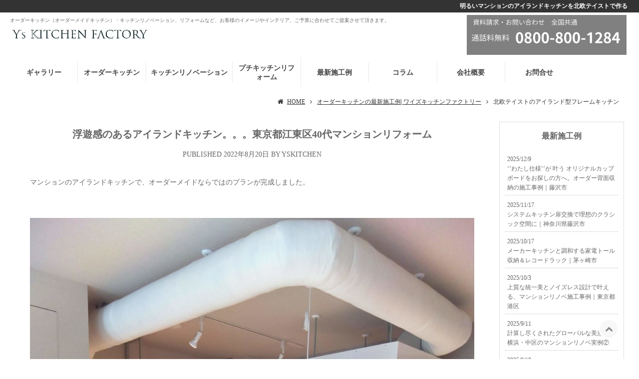

--- FILE ---
content_type: text/html; charset=UTF-8
request_url: https://yskitchen.co.jp/blog/news137airandkittin.html
body_size: 8872
content:
<!DOCTYPE html><html
lang="ja"><head><meta
http-equiv="content-type" content="text/html; charset=UTF-8"><meta
charset="UTF-8"><title>明るい北欧テイストの白いアイランドキッチンをオーダーメイドする| オーダーキッチン</title><base
id="base_url" href="https://yskitchen.co.jp" /><meta
name="description" content="東京、横浜でショールームのある、オーダーキッチン・オーダーカップボード・造作洗面化粧台・造作建具・造作家具を全国対応でリーズナブルに作る、高級感あり、オシャレなブランドで、おススメの会社"><meta
name="keywords" content="北欧キッチン、アイランドキッチン、ホワイトキッチン、フレームキッチン、オシャレなキッチン"><meta
name="viewport" content="width=1340" /><meta
property="og:title" content="明るい北欧テイストの白いアイランドキッチンをオーダーメイドする" /><meta
property="og:type" content="article" /><meta
property="og:url" content="https://yskitchen.co.jp/blog/news137airandkittin.html" /><meta
property="og:image" content="https://yskitchen.co.jp/wp-content/uploads/2022/08/IMG_20201218_143044-360x270.jpg" /><meta
property="og:site_name" content="横浜・東京でオーダーキッチン、キッチンリフォームなら   |  ワイズキッチンファクトリー" /><meta
property="og:description" content="東京、横浜でショールームのある、オーダーキッチン・オーダーカップボード・造作洗面化粧台・造作建具・造作家具を全国対応でリーズナブルに作る、高級感あり、オシャレなブランドで、おススメの会社" /><link
rel="canonical" href="https://yskitchen.co.jp/blog/news137airandkittin.html" /><link
rel="alternate" type="application/rss+xml" title="横浜・東京でオーダーキッチン、キッチンリフォームなら   |  ワイズキッチンファクトリー &raquo; フィード" href="https://yskitchen.co.jp/feed/" /><link
href='https://fonts.googleapis.com/css?family=Roboto:100,300,400,700' rel='stylesheet' type='text/css'><link
rel='stylesheet' id='colorbox-theme1-css'  href='https://yskitchen.co.jp/wp-content/plugins/jquery-colorbox/themes/theme1/colorbox.css' type='text/css' media='screen' /><link
rel='stylesheet' id='awesomefont-css'  href='https://yskitchen.co.jp/wp-content/plugins/funmaker-admin-tools/css/font-awesome.min.css' type='text/css' media='all' /><link
rel='stylesheet' id='default-css'  href='https://yskitchen.co.jp/wp-content/themes/responsive/css/theme/default.css?t=1540645053' type='text/css' media='all' /><link
rel='stylesheet' id='color-css'  href='https://yskitchen.co.jp/wp-content/themes/visualeditor/css/color.css?t=1759990168' type='text/css' media='all' /><link
rel='stylesheet' id='jquery-ui-css'  href='https://yskitchen.co.jp/wp-content/themes/responsive/css/jquery-ui.min.css' type='text/css' media='all' /><link
rel='stylesheet' id='scrollbar-css'  href='https://yskitchen.co.jp/wp-content/themes/responsive/css/jquery.mCustomScrollbar.min.css' type='text/css' media='all' /><link
rel='stylesheet' id='desktop-css'  href='https://yskitchen.co.jp/wp-content/uploads/user-code/desktop.css?t=1748326140' type='text/css' media='all' /><link
rel='stylesheet' id='slider-css'  href='https://yskitchen.co.jp/wp-content/themes/visualeditor/css/nivoslider/nivo-slider.css' type='text/css' media='all' /><link
rel='stylesheet' id='slick-css'  href='https://yskitchen.co.jp/wp-content/themes/visualeditor/css/slick/slick.css' type='text/css' media='all' /><link
rel='stylesheet' id='slick-theme-css'  href='https://yskitchen.co.jp/wp-content/themes/visualeditor/css/slick/slick-theme.css' type='text/css' media='all' /> <script type='text/javascript' src='https://yskitchen.co.jp/wp-includes/js/jquery/jquery.js'></script> <script type='text/javascript' src='https://yskitchen.co.jp/wp-includes/js/jquery/jquery-migrate.js'></script> <script type='text/javascript'>var jQueryColorboxSettingsArray={"jQueryColorboxVersion":"4.6.2","colorboxInline":"false","colorboxIframe":"false","colorboxGroupId":"","colorboxTitle":"","colorboxWidth":"false","colorboxHeight":"false","colorboxMaxWidth":"false","colorboxMaxHeight":"false","colorboxSlideshow":"false","colorboxSlideshowAuto":"false","colorboxScalePhotos":"false","colorboxPreloading":"false","colorboxOverlayClose":"true","colorboxLoop":"true","colorboxEscKey":"true","colorboxArrowKey":"true","colorboxScrolling":"true","colorboxOpacity":"0.85","colorboxTransition":"elastic","colorboxSpeed":"350","colorboxSlideshowSpeed":"2500","colorboxClose":"close","colorboxNext":"next","colorboxPrevious":"previous","colorboxSlideshowStart":"start slideshow","colorboxSlideshowStop":"stop slideshow","colorboxCurrent":"{current} of {total} images","colorboxXhrError":"This content failed to load.","colorboxImgError":"This image failed to load.","colorboxImageMaxWidth":"90%","colorboxImageMaxHeight":"90%","colorboxImageHeight":"false","colorboxImageWidth":"false","colorboxLinkHeight":"false","colorboxLinkWidth":"false","colorboxInitialHeight":"100","colorboxInitialWidth":"300","autoColorboxJavaScript":"","autoHideFlash":"","autoColorbox":"","autoColorboxGalleries":"true","addZoomOverlay":"","useGoogleJQuery":"","colorboxAddClassToLinks":""};</script> <script type='text/javascript' src='https://yskitchen.co.jp/wp-content/plugins/jquery-colorbox/js/jquery.colorbox-min.js'></script> <script type='text/javascript' src='https://yskitchen.co.jp/wp-content/plugins/jquery-colorbox/js/jquery-colorbox-wrapper-min.js'></script> <script type='text/javascript'>var wpp_params={"sampling_active":"","sampling_rate":"100","ajax_url":"https:\/\/yskitchen.co.jp\/wp-admin\/admin-ajax.php","action":"update_views_ajax","ID":"4034","token":"b4bf7f1482"};</script> <script type='text/javascript' src='https://yskitchen.co.jp/wp-content/plugins/wordpress-popular-posts/public/js/wpp.js'></script> <script type='text/javascript' src='https://yskitchen.co.jp/wp-content/themes/responsive/js/jquery-ui.min.js'></script> <script type='text/javascript' src='https://yskitchen.co.jp/wp-content/themes/responsive/js/modernizr-custom.js'></script> <script type='text/javascript' src='https://ajaxzip3.github.io/ajaxzip3.js'></script> <script type='text/javascript' src='https://yskitchen.co.jp/wp-content/themes/responsive/js/jquery.mCustomScrollbar.concat.min.js'></script> <script type='text/javascript' src='https://yskitchen.co.jp/wp-content/themes/responsive/js/application.js'></script> <script type='text/javascript' src='https://maps.googleapis.com/maps/api/js?key=AIzaSyA9yO4YQnpf7WSLY2F220dz0RoTGdcvgb8'></script> <script type='text/javascript' src='https://yskitchen.co.jp/wp-content/themes/visualeditor/js/map-custom.js'></script> <script type='text/javascript' src='https://yskitchen.co.jp/wp-content/themes/visualeditor/js/jquery.nivo.slider.pack.js'></script> <script type='text/javascript' src='https://yskitchen.co.jp/wp-content/themes/visualeditor/js/slick.js'></script> <script type='text/javascript' src='https://yskitchen.co.jp/wp-content/themes/visualeditor/js/slick-theme.js'></script> <script type='text/javascript' src='https://yskitchen.co.jp/wp-content/themes/visualeditor/js/application.js'></script> <link
rel='https://api.w.org/' href='https://yskitchen.co.jp/wp-json/' /><link
rel='shortlink' href='https://yskitchen.co.jp/?p=4034' /><link
rel="alternate" type="application/json+oembed" href="https://yskitchen.co.jp/wp-json/oembed/1.0/embed?url=https%3A%2F%2Fyskitchen.co.jp%2Fblog%2Fnews137airandkittin.html" /><link
rel="alternate" type="text/xml+oembed" href="https://yskitchen.co.jp/wp-json/oembed/1.0/embed?url=https%3A%2F%2Fyskitchen.co.jp%2Fblog%2Fnews137airandkittin.html&#038;format=xml" /> <script>var fun_ajax_url='https://yskitchen.co.jp/wp-admin/admin-ajax.php';</script> <script>(function(w,d,s,l,i){w[l]=w[l]||[];w[l].push({'gtm.start':new Date().getTime(),event:'gtm.js'});var f=d.getElementsByTagName(s)[0],j=d.createElement(s),dl=l!='dataLayer'?'&l='+l:'';j.async=true;j.src='https://www.googletagmanager.com/gtm.js?id='+i+dl;f.parentNode.insertBefore(j,f);})(window,document,'script','dataLayer','GTM-W9VB7X6W');</script> <!--[if lt IE 9]> <script src="https://yskitchen.co.jp/wp-content/themes/responsive/js/ie/IE9.js" ></script> <script src="https://yskitchen.co.jp/wp-content/themes/responsive/js/ie/html5.js"></script> <script src="https://yskitchen.co.jp/wp-content/themes/responsive/js/ie/respond.js" ></script> <script src="https://yskitchen.co.jp/wp-content/themes/responsive/js/ie/css3-mediaqueries.js"></script> <![endif]--> <script>(function(i,s,o,g,r,a,m){i['GoogleAnalyticsObject']=r;i[r]=i[r]||function(){(i[r].q=i[r].q||[]).push(arguments)},i[r].l=1*new Date();a=s.createElement(o),m=s.getElementsByTagName(o)[0];a.async=1;a.src=g;m.parentNode.insertBefore(a,m)})(window,document,'script','//www.google-analytics.com/analytics.js','ga');ga('create','UA-128176364-1','auto');ga('send','pageview');</script> <script async src="https://www.googletagmanager.com/gtag/js?id=G-73T43Z4QYL"></script> <script>window.dataLayer=window.dataLayer||[];function gtag(){dataLayer.push(arguments);}
gtag('js',new Date());gtag('config','G-73T43Z4QYL');</script> </head><body
class="single single-blog postid-4034 body-blog body-news137airandkittin">
<header
class="header header-normal is-fixed"><div
class="catchcopy"><h1 class="content">明るいマンションのアイランドキッチンを北欧テイストで作る</h1></div><div
class="content is-header"><div
class="header-logo">        <a
class="logo-link" href="https://yskitchen.co.jp/" title="横浜・東京でオーダーキッチン、キッチンリフォームなら   |  ワイズキッチンファクトリー">
<img
class="logo" src="https://yskitchen.co.jp/wp-content/uploads/2023/10/ca01447b31916f50dce18d17dc1a978f.jpg" alt="横浜・東京でオーダーキッチン、キッチンリフォームなら   |  ワイズキッチンファクトリーの画像" />
</a></div><div
class="header-content"><div
class="header-content-row"><p
class="page-summary"></p><div
class="header-contact-image">
<a
href="https://yskitchen.co.jp/form/">  <img
src="https://yskitchen.co.jp/wp-content/uploads/2024/10/67c921636b00274f7322c26a80223fee.png">
</a></div></div></div><div
id="header-smp-menu-link" class="header-smp-menu-link"><i
class="fa fa-list-ul"></i></div></div><div
id="header-smp-menu-wrapper"><div
id="header-smp-menu" class="header-smp-menu"></div></div><div
class="header-contact-smp"><div
class="header-contact-smp-image">
<a
href="https://yskitchen.co.jp/form/">  <img
src="https://yskitchen.co.jp/wp-content/uploads/2024/10/67c921636b00274f7322c26a80223fee.png">
</a></div></div>
<nav
id="global-nav" class="global-nav colored sub-pulldown"><div
class="content"><ul
class='header-menu  span-8'><li
class='menu-item menu-item-category menu-item-category-29'><a
href='https://yskitchen.co.jp/galleries/' data-slugname='GALLERIES' title='ギャラリー|横浜・東京でのオーダーキッチン、リフォーム、リノベーションなら【ワイズキッチンファクトリー】'>ギャラリー</a></li><li
class='menu-item menu-item-page menu-item-page-1900'><a
href='https://yskitchen.co.jp/order/' data-slugname='ORDER' title='オーダーキッチンとは? | ワイズキッチンファクトリー'>オーダーキッチン</a></li><li
class='menu-item menu-item-page menu-item-page-1903'><a
href='https://yskitchen.co.jp/renovation/' data-slugname='RENOVATION' title='キッチンリノベーションとは | ワイズキッチンファクトリー'>キッチンリノベーション</a></li><li
class='menu-item menu-item-page menu-item-page-1901'><a
href='https://yskitchen.co.jp/puti-kitchen-reform/' data-slugname='PUTI KITCHEN REFORM' title='プチキッチンリフォーム | ワイズキッチンファクトリー'>プチキッチンリフォーム</a></li><li
class='menu-item menu-item-blog menu-item-blog-0'><a
href='https://yskitchen.co.jp/blog/' data-slugname='BLOG' title='最新施工例'>最新施工例</a></li><li
class='menu-item menu-item-category menu-item-category-15'><a
href='https://yskitchen.co.jp/column/' data-slugname='COLUMN' title='オーダーキッチン関連コラム| ワイズキッチンファクトリー'>コラム</a></li><li
class='menu-item menu-item-page menu-item-page-1898'><a
href='https://yskitchen.co.jp/about/' data-slugname='ABOUT' title='会社概要 スタッフ紹介 | ワイズキッチンファクトリー'>会社概要</a></li><li
class='menu-item menu-item-page menu-item-page-1899'><a
href='https://yskitchen.co.jp/form/' data-slugname='FORM' title='資料請求・お問い合わせ・プライバシーポリシー|ワイズキッチンファクトリー'>お問合せ</a></li></ul></div>
</nav><nav
id="global-nav-sub" class="global-nav-sub pulldown"><div
class="content"></div></nav>
</header><div
id="wrapper">
<nav><div
class="content is-breadcrumb"><ol
class="breadcrumb" itemscope itemtype="http://schema.org/BreadcrumbList"><li
itemprop="itemListElement" itemscope itemtype="http://schema.org/ListItem"><a
itemprop="item" href="https://yskitchen.co.jp/" title="横浜・東京でオーダーキッチン、キッチンリフォームなら   |  ワイズキッチンファクトリー"><span
itemprop="name">HOME</a><meta
itemprop="position" content="1" /></li><li
itemprop="itemListElement" itemscope itemtype="http://schema.org/ListItem"><a
itemprop="item" href="https://yskitchen.co.jp/blog/" title="オーダーキッチンの最新施工例| ワイズキッチンファクトリー"><span
itemprop="name">オーダーキッチンの最新施工例| ワイズキッチンファクトリー</a><meta
itemprop="position" content="2" /></li><li>北欧テイストのアイランド型フレームキッチン</li></ol></div></nav><div
class="container"><div
class="content is-main"><div
id="main-wrapper" class="l-ms">
<article
id="main"><p
class='page-title hl-no-design'>浮遊感のあるアイランドキッチン。。。東京都江東区40代マンションリフォーム</p><div
id='container-1' class='content-body' ><div
class='single-post-date'><p>2022年8月20日</p></div><p>マンションのアイランドキッチンで、オーダーメイドならではのプランが完成しました。</p><p>&nbsp;</p><div
id="image-4035" class="image-square wp-caption aligncenter " style="width:1440px">
<img
src="https://yskitchen.co.jp/wp-content/uploads/2022/08/IMG_20201218_143044-1440x1080.jpg" alt="無機質なアイアンとナチュラルなウッドの組み合わせのアイランドキッチン" /></div><p>もうここ何年もキッチンの形状はアイランドが圧倒的に主流になっています。</p><p>ダイニングに向いて調理する方が、作り手は状況を気にしながら作業出来ますし、</p><p>建築的にも冷蔵庫・カップボードの配置も決めやすく、窓明かりの取入れを気にする事も無いので、当然と言えます。</p><p>&nbsp;</p><p>また、マンションの天井を取り払い、コンクリートむき出しに電気配管やダクトを隠さず表しにするケースもよくあるので、</p><p>今回のようなプランも無理やり感無く、自然と馴染んでいると思います。</p><div
id="image-4036" class="image-square wp-caption aligncenter " style="width:1440px">
<img
src="https://yskitchen.co.jp/wp-content/uploads/2022/08/IMG_20201218_143237-1440x1080.jpg" alt="アイランドキッチンをナチュラルテイスト+モダンテイストで作る" /></div><p>キッチンの下部は収納スペースとして作る為、箱や、壁にする事が多くなりますが、</p><p>今回のプランは違います。</p><p>キッチン側の下部は収納スペースとして使う事は勿論ですが、ダイニング側との境界はアイアンの足とメッシュでゆるく区切り、</p><p>ダイニング側からも食事スペースとして椅子を置いて使えるように、</p><p>また、カウンター下に隙間を作り、収納として使えるようにしてあります。</p><p>&nbsp;</p><div
id="image-4037" class="image-square wp-caption aligncenter " style="width:1440px">
<img
src="https://yskitchen.co.jp/wp-content/uploads/2022/08/IMG_20201218_143259-1440x1080.jpg" alt="白いアイランドキッチンをオーダーメイドする" /></div><p>カウンターはヨーロッパでよく使われるラミネートで、エッジにはバーチ材の複層を巻いているので、</p><p>北欧テイストを感じる事ができます。</p><p>照明は北欧らしくルイスポールセン調の大き目のペンダントをぶら下げています。</p><p>&nbsp;</p><p>カップボードも北欧テイストのナチュラルなデザインと素材で作られています。</p><p>全て取り外し可能なトレーとしても使える引き出しの仕様で、下部のみ隠したい時だけ隠せる扉を仕込んでいます。</p><div
id="image-4039" class="image-square wp-caption aligncenter " style="width:1440px">
<img
src="https://yskitchen.co.jp/wp-content/uploads/2022/08/IMG_20201218_143118-1440x1080.jpg" alt="無垢材の引き出し式のカップボード" /></div><p>吊戸棚はコンクリートの梁に形状に合わせてアイアンで枠組を作り、</p><p>無垢材の棚板を乗せているだけのシンプルな作りです。</p><p>&nbsp;</p><p>全体的に色合いもデザインもシンプルにすることで、コストも抑えつつ、特徴的なインテリアが完成しました。</p><p>因みにウオークインクローゼットもチラリと紹介しておきます。シンプルです。</p><div
class="gallery layout-1 rows "><div
id="image-4041" class="column column-1 column-md-1-2 gallery-item"><div
class="column-inner"><div
class="gallery-free-image image-square">
<img
src="https://yskitchen.co.jp/wp-content/uploads/2022/08/IMG_20201218_143713-640x480.jpg" alt="ウォークインクローゼットのシンプルな造作" /></div></div></div><div
id="image-4040" class="column column-1 column-md-1-2 gallery-item"><div
class="column-inner"><div
class="gallery-free-image image-square">
<img
src="https://yskitchen.co.jp/wp-content/uploads/2022/08/IMG_20201218_143658-640x480.jpg" alt="ウォークインクローゼットの有効活用" /></div></div></div></div><p>リフォームの場合は、装飾になるモールディングを多用する事で、落ち着きのある重厚な空間も作れますし、</p><p>装飾をなるべく使わずに天然素材の色を生かした軽やかな明るい空間も作れますし、</p><p>無機質な素材と色の組み合わせで非日常的な異空間も作れます。</p><p>特にマンションのリフォームの場合は、柱や梁等の構造を考える必要の無い分、自由な発想が生きると思います。</p><p>&nbsp;</p><p>ワイズには、どこに相談しても分かってもらえないと悩んでご相談に来られる方が多くいらっしゃいます。</p><p>何となくイメージしている事を形にするお手伝いをさせて頂きますので、ご相談・ご来店お待ちしております。</p><p>&nbsp;</p><p>&nbsp;</p><p>Y&#8217;s KITCHEN FACORY   URL   https://www.yskitchen.co.jp</p><p>&nbsp;</p><p>&nbsp;</p></div>
</article>
<aside
id="right-sidebar" class= "sidebar"><div
class="side widget_recent_post_widget"><div
class="side-title">最新施工例</div><ul
class="recent-post"><li
class='recent-post-list'><a
class='recent-post-link' href='https://yskitchen.co.jp/blog/cupboard-gray.html' title='‘’わたし仕様‘’が 叶う オリジナルカップボードをお探しの方へ。オーダー背面収納の施工事例｜藤沢市'><span
class='recent-post-date-and-tag'><span
class='recent-post-date'>2025/12/9</span></span><span>‘’わたし仕様‘’が 叶う オリジナルカップボードをお探しの方へ。オーダー背面収納の施工事例｜藤沢市</span></a><li
class='recent-post-list'><a
class='recent-post-link' href='https://yskitchen.co.jp/blog/sinchiku-kamachitobira.html' title='システムキッチン扉交換で理想のクラシック空間に｜神奈川県藤沢市'><span
class='recent-post-date-and-tag'><span
class='recent-post-date'>2025/11/17</span></span><span>システムキッチン扉交換で理想のクラシック空間に｜神奈川県藤沢市</span></a><li
class='recent-post-list'><a
class='recent-post-link' href='https://yskitchen.co.jp/blog/kadensyuno-recordlack.html' title='メーカーキッチンと調和する家電トール収納＆レコードラック｜茅ヶ崎市'><span
class='recent-post-date-and-tag'><span
class='recent-post-date'>2025/10/17</span></span><span>メーカーキッチンと調和する家電トール収納＆レコードラック｜茅ヶ崎市</span></a><li
class='recent-post-list'><a
class='recent-post-link' href='https://yskitchen.co.jp/blog/minatoku-zousakukagu.html' title='上質な統一美とノイズレス設計で叶える、マンションリノベ施工事例｜東京都港区'><span
class='recent-post-date-and-tag'><span
class='recent-post-date'>2025/10/3</span></span><span>上質な統一美とノイズレス設計で叶える、マンションリノベ施工事例｜東京都港区</span></a><li
class='recent-post-list'><a
class='recent-post-link' href='https://yskitchen.co.jp/blog/nankaku-modan2.html' title='計算し尽くされたグローバルな美意識。横浜・中区のマンションリノベ実例②'><span
class='recent-post-date-and-tag'><span
class='recent-post-date'>2025/9/11</span></span><span>計算し尽くされたグローバルな美意識。横浜・中区のマンションリノベ実例②</span></a><li
class='recent-post-list'><a
class='recent-post-link' href='https://yskitchen.co.jp/blog/nakaku-modan.html' title='計算し尽くされたグローバルな美意識。横浜・中区のマンションリノベ実例'><span
class='recent-post-date-and-tag'><span
class='recent-post-date'>2025/8/18</span></span><span>計算し尽くされたグローバルな美意識。横浜・中区のマンションリノベ実例</span></a><li
class='recent-post-list'><a
class='recent-post-link' href='https://yskitchen.co.jp/blog/pink-bessou.html' title='アンティーク×パステルピンクが彩る別荘リフォーム｜千葉県'><span
class='recent-post-date-and-tag'><span
class='recent-post-date'>2025/7/25</span></span><span>アンティーク×パステルピンクが彩る別荘リフォーム｜千葉県</span></a><li
class='recent-post-list'><a
class='recent-post-link' href='https://yskitchen.co.jp/blog/minimalkitchen.html' title='コンパクトながら、こだわりの詰まったミニマルキッチン｜横浜市金沢区'><span
class='recent-post-date-and-tag'><span
class='recent-post-date'>2025/7/15</span></span><span>コンパクトながら、こだわりの詰まったミニマルキッチン｜横浜市金沢区</span></a><li
class='recent-post-list'><a
class='recent-post-link' href='https://yskitchen.co.jp/blog/zosaku-noizuresu.html' title='“生活感ゼロ”を叶える、造作家具という選択｜東京都世田谷区'><span
class='recent-post-date-and-tag'><span
class='recent-post-date'>2025/6/30</span></span><span>“生活感ゼロ”を叶える、造作家具という選択｜東京都世田谷区</span></a><li
class='recent-post-list'><a
class='recent-post-link' href='https://yskitchen.co.jp/blog/askokonro.html' title='趣味の料理に応える、ASKOの1口ガスコンロの本格派キッチン｜川崎市麻生区'><span
class='recent-post-date-and-tag'><span
class='recent-post-date'>2025/6/24</span></span><span>趣味の料理に応える、ASKOの1口ガスコンロの本格派キッチン｜川崎市麻生区</span></a></ul></div><div
class="side widget_black_studio_tinymce"><div
class="side-title">ショールームのご案内</div><div
class="textwidget"><div
class="showroom_info"><p><img
src="https://yskitchen.co.jp/wp-content/uploads/officeImg.jpg" alt="たまプラーザショールーム" /></p><div
class="showroom_info1">〒225-0003<br
/>
神奈川県横浜市青葉区新石川2丁目3-9<br
/>
<a
href="https://yskitchen.co.jp/about/#aboutInfo"><b>MAPはこちらから</b></a></div><div
class="showroom_info2">TEL：045-482-9801<br
/>
アクセス：東急田園都市線「たまプラーザ」駅下車 徒歩2分</div></div></div></div><div
class="side widget_black_studio_tinymce"><div
class="textwidget"><div
class="side_contact"><p
class="side_yoyaku_title">資料請求・打ち合わせを<br
/>
ご希望のお客様</p><div
class="side_tel"><span
style="font-size: 12px;">フリーダイヤル</span><br
/>
<span
style="font-size: 18px;"><b>0800-800-1284</b></span></div><div
class="side_mail"><span
style="font-size: 12px;">メールでのお問い合わせ</span><br
/>
<span
style="font-size: 12px;"> <a
class="side_yoyaku" href="https://yskitchen.co.jp/form2/">打ち合わせ予約はコチラ</a></span></div></div><p><a
href="https://lin.ee/1Asfpyn"><img
src="https://scdn.line-apps.com/n/line_add_friends/btn/ja.png" alt="友だち追加" height="70" /></a></p></div></div><div
class="side widget_simpleimage"><p
class="simple-image">
<a
href="http://order-kitchen.jp/" target="_blank"><img
width="160" height="25" src="https://yskitchen.co.jp/wp-content/uploads/orderkitchen.gif" class="attachment-medium size-medium colorbox-4034 " alt="orderkitchen" /></a></p></div><div
class="side widget_simpleimage"><p
class="simple-image">
<a
href="https://ameblo.jp/ys-kitchen-factory/" target="_blank"><img
width="160" height="30" src="https://yskitchen.co.jp/wp-content/uploads/ameblo_new.jpg" class="attachment-medium size-medium colorbox-4034 " alt="ameblo_new" /></a></p></div><div
class="side widget_simpleimage"><p
class="simple-image">
<a
href="https://www.houzz.jp/pro/ys-kitchen_factory/y-s-kitchen-factory" target="_blank"><img
width="160" height="50" src="https://yskitchen.co.jp/wp-content/uploads/houzz.jpg" class="attachment-medium size-medium colorbox-4034 " alt="houzz" /></a></p></div><div
class="side widget_simpleimage"><p
class="simple-image">
<a
href="https://www.instagram.com/ys_kitchen_factory/" target="_blank"><img
width="100" height="101" src="https://yskitchen.co.jp/wp-content/uploads/2020/05/IG_Glyph_Fill.jpg" class="attachment-medium size-medium colorbox-4034 " alt="IG_Glyph_Fill" /></a></p></div><div
class="side widget_simpleimage"><div
class="side-title">つまみ・ハンドル王国</div><p
class="simple-image">
<a
href="https://www.tsumami-handle.com/" target="_blank"><img
width="360" height="110" src="https://yskitchen.co.jp/wp-content/uploads/2022/03/imgLoremAlpha01-360x110.jpg" class="attachment-medium size-medium colorbox-4034 " alt="imgLoremAlpha01" srcset="https://yskitchen.co.jp/wp-content/uploads/2022/03/imgLoremAlpha01-360x110.jpg 360w, https://yskitchen.co.jp/wp-content/uploads/2022/03/imgLoremAlpha01-200x61.jpg 200w, https://yskitchen.co.jp/wp-content/uploads/2022/03/imgLoremAlpha01.jpg 406w" sizes="(max-width: 360px) 100vw, 360px" /></a></p></div></aside></div></div></div></div>
<footer
id="footer"><div
class="footer"><div
class="content is-footer"><div
class="rows"><div
class="footer-contents column column-1"><div
class="column-inner"><div
class="footer-info"><ul
class="footer_link"><li><a
href="https://yskitchen.co.jp/about/">Company</a></li><li><a
href="https://yskitchen.co.jp/about/#aboutInfoLeft">Access</a></li><li><a
href="https://yskitchen.co.jp/form/#pra">Privacy Policy</a></li><li><a
href="https://yskitchen.co.jp/sitemap/">Sitemap</a></li></ul></div></div></div></div></div></div><div
class="line"><div
class="content is-line"><p
class="footer-link"><a
href="https://yskitchen.co.jp" title="横浜・東京でオーダーキッチン、キッチンリフォームなら   |  ワイズキッチンファクトリー">横浜・東京でオーダーキッチン、キッチンリフォームなら   |  ワイズキッチンファクトリー</a></p></div></div><p><a
id="pagetop" href="#"><span
class="fa fa-chevron-up"></span></a></p> <script type='text/javascript' src='https://yskitchen.co.jp/wp-content/plugins/contact-form-7/includes/js/jquery.form.min.js'></script> <script type='text/javascript'>var _wpcf7={"loaderUrl":"https:\/\/yskitchen.co.jp\/wp-content\/plugins\/contact-form-7\/images\/ajax-loader.gif","recaptcha":{"messages":{"empty":"\u3042\u306a\u305f\u304c\u30ed\u30dc\u30c3\u30c8\u3067\u306f\u306a\u3044\u3053\u3068\u3092\u8a3c\u660e\u3057\u3066\u304f\u3060\u3055\u3044\u3002"}},"sending":"\u9001\u4fe1\u4e2d ..."};</script> <script type='text/javascript' src='https://yskitchen.co.jp/wp-content/plugins/contact-form-7/includes/js/scripts.js'></script> <script type='text/javascript' src='https://yskitchen.co.jp/wp-content/plugins/contact-form-7-add-confirm/includes/js/scripts.js'></script> <script type='text/javascript'>var renderInvisibleReCaptcha=function(){for(var i=0;i<document.forms.length;++i){var form=document.forms[i];var holder=form.querySelector('.inv-recaptcha-holder');if(null===holder)continue;holder.innerHTML='';(function(frm){var cf7SubmitElm=frm.querySelector('.wpcf7-submit');var holderId=grecaptcha.render(holder,{'sitekey':'6LfC_L4ZAAAAABDIs2AKdQJDsuHk9yqcbwbr1VBa','size':'invisible','badge':'bottomright','callback':function(recaptchaToken){if((null!==cf7SubmitElm)&&(typeof jQuery!='undefined')){jQuery(frm).submit();grecaptcha.reset(holderId);return;}
HTMLFormElement.prototype.submit.call(frm);},'expired-callback':function(){grecaptcha.reset(holderId);}});if(null!==cf7SubmitElm&&(typeof jQuery!='undefined')){jQuery(cf7SubmitElm).off('click').on('click',function(clickEvt){clickEvt.preventDefault();grecaptcha.execute(holderId);});}
else
{frm.onsubmit=function(evt){evt.preventDefault();grecaptcha.execute(holderId);};}})(form);}};</script> <script type='text/javascript' async defer src='https://www.google.com/recaptcha/api.js?onload=renderInvisibleReCaptcha&#038;render=explicit&#038;hl=ja'></script> <script type='text/javascript' src='https://yskitchen.co.jp/wp-includes/js/wp-embed.js'></script> </footer></body></html>

--- FILE ---
content_type: text/html; charset=UTF-8
request_url: https://yskitchen.co.jp/wp-admin/admin-ajax.php
body_size: -104
content:
WPP: OK. Execution time: 0.001494 seconds

--- FILE ---
content_type: text/css
request_url: https://yskitchen.co.jp/wp-content/uploads/user-code/desktop.css?t=1748326140
body_size: 3600
content:
@charset "UTF-8";/*共通*/
body {
    color: #666;
}
p {
    line-height: 1.5em;
}
.content-body a, .page-title a {
    color: #666;
    text-decoration: none;
}
.content-body a:hover{
    text-decoration: underline;
}
.content.is-breadcrumb {
    font-size: 12px;
}
.page-title, .post-content .post-content-title {
    font-size: 20px;
    border-bottom: 1px solid #666;
    text-align: center;
    margin: 0 20px;
}

/*見出し*/
h2 {
    padding: 3px 0;
    border: 2px solid #dedede;
    margin: 30px 0 20px;
    font-size: 15px;
    clear: both;
    text-align: center;
}
h2.top {
    margin-top:0;
}

/*ヘッダー*/
.header-logo::before {
    content: 'オーダーキッチン（オーダーメイドキッチン）・キッチンリノベーション、リフォームなど、お客様のイメージやインテリア、ご予算に合わせてご提案させて頂きます。';
    display: block;
    font-size: 10px;
    color: #666;
    margin-bottom: 5px;
}
.logo {
    max-width: 270px;
    margin-left: 5px;
}
.header-logo {
    min-width: 280px;
    vertical-align: top;
    height: 80px;
}

.header-menu {
    box-sizing: border-box;
    margin-bottom: 10px;
}
.global-nav .menu-item a {
    font-weight: bold;
}
.colored .header-menu > .menu-item a, .none .header-menu > .menu-item a {
    border-bottom: none;
    font-size: 14px;
}
.header-menu[class*="span-"] > .menu-item {
    width: 11%;
}
.header-menu[class*="span-"] > .menu-item.menu-item-page-1903 {
    width: 14%;
}
.global-nav .menu-item:hover {
    background-color: #9f9f9f;
    opacity: 1;
}
.global-nav .menu-item:hover a{
	color:#fff;
    opacity: 1;
}
.global-nav .menu-item {
    border-right: 1px solid #e9e9e9;
    padding: 3px 5px 0;
}
.global-nav .menu-item:last-child {
    border-right: none;
}
.sub-menu .menu-item a {
  color: #444 !important;
}

/*サイドバー*/
.side.widget_black_studio_tinymce {
    border: 1px solid #ddd;
    margin-bottom: 20px;
}
.showroom_info1{
    font-size: 13px;
    border-bottom: 1px solid #a8a8a8;
    line-height: 1.4em;
    padding-bottom: 5px;
}
.showroom_info2{
    font-size: 12px;
    line-height: 1.4em;
    padding-top: 5px;
}
.side .textwidget .showroom_info p{
    text-align: center;
}
.side .textwidget p.side_yoyaku_title{
    line-height: 1.3em;
    font-weight: bold;
}
a.side_yoyaku{
    background-color: #999;
    color: #fff;
    padding: 3px 7px;
}
.side_tel {
    line-height: 1.2em;
    padding-bottom: 10px;
    padding-top: 15px;
}
.side_mail{
    line-height: 1.4em;
    padding-bottom: 5px;
}
.sidebar {
    width: 270px;
    min-width: 270px;
    margin-top: 20px;
}
.side_contact, .side .textwidget p.side_yoyaku_title{
    text-align: center;
}
.side.widget_simpleimage {
    text-align: center;
    padding: 0;
    margin-top: 10px;
}
.side.widget_simpleimage:first-child {
    margin-top: 30px;
}
.side.widget_recent_post_widget{
    padding: 10px;
    border: 1px solid #ddd;
}
.side .cat-name a, .side li a {
    padding: 5px;
    background: none;
    font-size: 12px;
    border-bottom: 1px solid #ddd;
    line-height: 1.6em;
}
.side li a:hover {
    background-image: none;
}
.side li:last-child a{
    border-bottom: none;
}
.side .side-title {
    color: #666;
}


/*トップページ*/
.home .button-link .button-link-inner.orange{
    color: #666;
    background-color: #fff;
    padding: 0;
    font-size: 15px;
    box-shadow: none;
}
.home .button-link-inner::before {
    content: none;
}

/*会社概要*/
.txtS {
    font-size: 75%;
    line-height: 150%;
}
.content-body #aboutStaff dl dd {
    padding: 7px 0 7px 170px;
}

.content-body dl {
    border-top: none;
}
.content-body dd {
    border-bottom: none;
}
#aboutStaff #staff02 ul li.staffLeft {
    display: block;
    width: 120px;
    float: left;
    background: none;
    padding: 0;
    margin-left: 5px;
}
#aboutStaff #staff02 ul li.staffRight {
    display: block;
    float: left;
    padding-top: 0px;
    background: none;
}
#aboutStaff #staff02 p {
    font-size: 12px;
}

#aboutInfoRight {
    width: 265px;
    float: right;
}
#aboutInfoLeft {
    width: 500px;
    float: left;
    margin-bottom: 50px;
}
.clear {
    clear: both;
}
.pinkh2{
    clear: both;
}

#aboutInfoLeft dl dt{
    width: 90px;
    float: left;
    color: #666;
    margin: 5px 0 3px;
    clear: both;
    padding: 0;
}
#aboutInfoLeft dl dd{
    color: #000;
    margin: 0 0 0 100px;
    padding: 5px 0 3px;
}
.body-about h2.pinkh2 {
    background: #ffe4e1;
    color: #4c4a4a;
    margin: 50px auto 10px;
    padding: 2px 10px;
    font-size: 14px;
    border: none;
}
.content-body #aboutInfoLeft p {
    margin-bottom: 0;
}
.content-body a.btn{
    background: #999;
    color: #fff;
    text-decoration: none;
    padding: 5px 10px;
    display: inline-block;
}


/*オーダーキッチンとは？*/
h2.bold, h2.boldtop{
    border: none;
    margin-bottom: 0;
    padding-left: 0;
    text-align: left;
}
.body-order .content-body p, .body-renovation .content-body p {
    padding: 10px 10px 10px 20px;
}
#orderFlow dl dt {
    width: 240px;
}
.content-body .orderFlowBull img{
    padding: 0px 10px 0px 45px;
}
.content-body #orderFlow dl {
    margin: 0;
}
#orderFlow{
    margin-bottom: 30px;
}
#orderFaq dl dt img {
    margin: 3px 10px 10px 40px;
}
.content-body #orderFaq dl dt {
    width: 80px;
}
.content-body #orderFaq dl dd {
    padding: 7px 0 7px 90px;
    margin-bottom: 20px;
}
#orderFaq h3{
    padding-left: 90px;
}
#orderFaq h3.q01 {
    background: url(https://yskitchen.co.jp/wp-content/uploads/q01.gif) no-repeat 25px;
}
#orderFaq h3.q02 {
    background: url(https://yskitchen.co.jp/wp-content/uploads/q02.gif) no-repeat 25px;
}
#orderFaq h3.q03 {
    background: url(https://yskitchen.co.jp/wp-content/uploads/q03.gif) no-repeat 25px;
}
#orderFaq h3.q04 {
    background: url(https://yskitchen.co.jp/wp-content/uploads/q04.gif) no-repeat 25px;
}
#orderFaq h3.q05 {
    background: url(https://yskitchen.co.jp/wp-content/uploads/q05.gif) no-repeat 25px;
}
#orderFaq h3.q06 {
    background: url(https://yskitchen.co.jp/wp-content/uploads/q06.gif) no-repeat 25px;
}
#orderFaq h3.q07 {
    background: url(https://yskitchen.co.jp/wp-content/uploads/q07.gif) no-repeat 25px;
}
#orderFaq h3.q08 {
    background: url(https://yskitchen.co.jp/wp-content/uploads/q08.gif) no-repeat 25px;
}
#orderFaq h3.q09 {
    background: url(https://yskitchen.co.jp/wp-content/uploads/q09.gif) no-repeat 25px;
}
#orderFaq h3.q10 {
    background: url(https://yskitchen.co.jp/wp-content/uploads/q10.gif) no-repeat 25px;
}
#orderFaq h3.q11 {
    background: url(https://yskitchen.co.jp/wp-content/uploads/q11.gif) no-repeat 25px;
}
#orderFaq h3.q12 {
    background: url(https://yskitchen.co.jp/wp-content/uploads/q12.gif) no-repeat 25px;
}
#orderFaq h3.q13 {
    background: url(https://yskitchen.co.jp/wp-content/uploads/q13.gif) no-repeat 25px;
}
#orderFaq h3.q14 {
    background: url(https://yskitchen.co.jp/wp-content/uploads/q14.gif) no-repeat 25px;
}
#orderFaq h3.q15 {
    background: url(https://yskitchen.co.jp/wp-content/uploads/q15.gif) no-repeat 25px;
}
#orderFaq h3.q16 {
    background: url(https://yskitchen.co.jp/wp-content/uploads/q16.gif) no-repeat 25px;
}
#orderFaq h3.q17 {
    background: url(https://yskitchen.co.jp/wp-content/uploads/q17.gif) no-repeat 25px;
}


/*キッチンリノベーションとは？*/
#petitCont dl dt {
    width: 60%;
}
#petitCont dl dt img {
    display: block;
    margin-bottom: 10px;
}
#petitCont dl dd{
    width: 35%;
    float: right;
    padding: 10px 0 0 0;
    display: block;
}
#petitCont dl dd img{
    display: block;
    margin-bottom: 10px;
}
.body-renovation .content-body #petitCont p{
    padding: 0;
    margin: 0;
}
#petitFaq h3.q01 {
    background: url(https://yskitchen.co.jp/wp-content/uploads/q01.gif) no-repeat 25px;
}
#petitFaq h3.q02 {
    background: url(https://yskitchen.co.jp/wp-content/uploads/q02.gif) no-repeat 25px;
}
#petitFaq h3.q03 {
    background: url(https://yskitchen.co.jp/wp-content/uploads/q03.gif) no-repeat 25px;
}
#petitFaq h3.q04 {
    background: url(https://yskitchen.co.jp/wp-content/uploads/q04.gif) no-repeat 25px;
}
#petitFaq h3.q05 {
    background: url(https://yskitchen.co.jp/wp-content/uploads/q05.gif) no-repeat 25px;
}
#petitFaq h3.q06 {
    background: url(https://yskitchen.co.jp/wp-content/uploads/q06.gif) no-repeat 25px;
}
#petitFaq h3.q07 {
    background: url(https://yskitchen.co.jp/wp-content/uploads/q07.gif) no-repeat 25px;
}
#petitFaq h3.q08 {
    background: url(https://yskitchen.co.jp/wp-content/uploads/q08.gif) no-repeat 25px;
}
#petitFaq h3 {
    padding-left: 80px;
}
.content-body #petitFaq dl dt {
    width: 80px;
}
.content-body #petitFaq dl dd {
    padding: 7px 0 7px 90px;
}
#petitFaq dl dt img {
    margin: 3px 10px 10px 40px;
}
.content-body #petitFaq dl{
    margin: 5px 0 20px;
}


/*素材パーツ一覧*/
.content-body #partsList ul li {
    width: 130px;
    text-align: center;
    display: inline-block;
    font-size: 13px;
}
.content-body #partsList ul li a{
    display: block;
}
#partsList2 ul li{
    width: 170px;
    text-align: center;
    display: inline-block;
    font-size: 13px;
}
#partsList2 ul li a{
    display: block;
}
#partsList3 ul li {
    width: 165px;
    display: inline-block;
    vertical-align: top;
}
#partsList3 dl{
    margin-top: 0;
}
.content-body #partsList3 dl dt{
    width: 170px;
}
.content-body #partsList3 dl dd{
    padding: 0;
}
#partsList4 ul li{
	width: 100px;
    display: inline-block;
}
h2.margin_top{
    margin-top: 70px;
}


/*お問い合わせ*/
.content-body ul li {
    overflow: hidden;
    background: none;
    padding: 3px 10px 3px 0px;
}
.content-body #formTop ul li{
    font-size: 17px;
    font-weight: bold;
}
.content-body p.tel {
    margin-bottom: 0;
}
.check{
    margin-top: 20px;
}
.wpcf7-form .submit-form {
    text-align: center;
}
.contact-form-table .field-name {
    width: 200px;
}


/*ショールームでの打ち合わせ予約*/
.body-form2 .contact-form-table {
    margin-top: 50px;
}


/*ブログ*/
.body-blog .page-title {
    text-align: center;
}
.post-content{
    padding: 0 20%;
}
.featured-image{
    margin-bottom: 30px;
}
.content-body .single-post-date p {
    text-align: center;
    margin-bottom: 30px;
}
.content-body .single-post-date p:before {
    content:'PUBLISHED ';
}
.content-body .single-post-date p:after {
    content:' BY YSKITCHEN';
}
.single-blog .content-body {
    padding-top: 0;
}
.single-blog .page-title {
    margin-top: 20px;
    border-bottom: none;
}

.timeline {
    border-top: none;
}
.timeline .column {
    padding: 30px 0;
}
.timeline .post-date:before {
    content:'PUBLISHED ';
}
.timeline .post-date::after {
    content: ' BY YSKITCHEN';
    position: initial;
    border-left: none;
    border-right: none;
}

.timeline .list-item {
    border-left: none;
}
.timeline .back-arrow {
    color: #3e433e;
    background: #fff;
    left: 0;
}
.timeline .post-date {
    top: 50px;
}
.timeline .back-arrow {
    width: 100%;
}
.timeline .tagname.back-arrow {
    display: none;
}
.timeline .list-item {
    margin-left: 0;
    padding: 0;
}
.timeline .title {
    text-align: center;
    margin-bottom: 30px;
    margin-top: 20px;
}
.timeline .timeline-thumb a {
    float: initial;
    max-width: 200px;
    margin: 0 10px 10px;
}
.timeline .timeline-thumb {
    padding: 60px 0 0px;
}


/*ギャラリー*/
.headline-h2.hl-ul-dash {
    border-bottom: 1px solid #b4b4b4;
    font-size: 18px;
}
.list-item .full-title {
    color: #aaaaaa;
    display: none;
}
.content-body p.specList{
    background-color: #999;
    color: #fff;
    padding: 10px 10px 10px 20px;
}
.gallery .gallery-title {
    font-size: 13px;
}
.body-galleries .button-link .button-link-inner.orange {
    color: #666;
    background-color: #fff;
    padding: 0;
    font-size: 15px;
    box-shadow: none;
    text-decoration: underline;
}
.body-galleries .button-link-inner::before {
    content: "その他の";
    position: initial;
    display: inline-block;
    font-size: 15px;
    font-family: inherit;
/*    font-family: initial;*/
    text-decoration: underline;
}

/*フッター*/
.footer_link li {
    display: inline-block;
    padding: 0 15px;
    font-size: 13px;
}
.footer_link{
    text-align: center;
}

/*コラム*/
.column-table th,.column-table td, .column-table tr {
  border: #ddd solid 2px;
}
.column-table th {
  text-align: left;
  background-color: #f1f1f1;
  font-weight: bold;
  width: auto;
}
.content-body .column-list {
  list-style: circle;
  border: #ddd solid;
  padding: 10px;
  background: unset;
}
table.column-table {
  display: flex;
  overflow-x: scroll;
  width: auto;
}
table.column-table tbody {
  flex-shrink: 0;
}


@media(max-width:688px){
  
  /*ヘッダー*/
  .header-logo {
    margin-right: 0px;
  }
  .header-logo::before {
    content: none;
  }
  .header-logo {
    height: initial;
  }
  .header-menu[class*="span-"] > .menu-item {
    width: 100%;
  }
  
  /*見出し*/
  h2 {
    padding: 0 10px 0 10px;
  }
  
  
  /*サイドバー*/
  #right-sidebar {
    margin: 0 auto;
  }
  .side img {
    width: initial;
  }
  
  
  /*会社概要*/
  .content-body dl dt {
    float: initial;
    width: 100%;
    text-align: center;
  }
  .content-body #aboutStaff dl dd {
    padding: 0;
  }
  #aboutStaff #staff02 ul li.staffLeft {
    width: 100%;
    float: initial;
    padding: 0;
    margin-left: 0px;
    text-align: center;
  }
  #aboutStaff #staff02 ul li.staffRight {
    padding: 0;
  }
  #aboutInfoLeft {
    width: 100%;
    float: initial;
  }
  #aboutInfoRight {
    width: 100%;
    float: initial;
    text-align: center;
  }
  .content-body a.btn {
    margin-bottom: 10px;
  }
  #aboutInfoLeft dl dt {
    width: 70px;
  }
  #aboutInfoLeft dl dd {
    margin: 0 0 0 85px;
  }
  
  /*オーダーキッチンとは？*/
  .body-order .content-body dl dd {
    padding: 7px 0 7px 0px;
  }
  .content-body #orderFaq dl dt {
    width: 80px;
    float: left;
  }
  #orderFaq h3.q01, #orderFaq h3.q02, #orderFaq h3.q03, #orderFaq h3.q04, #orderFaq h3.q05,
  #orderFaq h3.q06, #orderFaq h3.q07, #orderFaq h3.q08, #orderFaq h3.q09, #orderFaq h3.q10,
  #orderFaq h3.q11, #orderFaq h3.q12, #orderFaq h3.q13, #orderFaq h3.q14, #orderFaq h3.q15,
  #orderFaq h3.q16, #orderFaq h3.q17{
    background-position-x: 0px;
    background-position-y: -3px;
  }
  #orderFaq h3 {
    padding-left: 50px;
  }
  .content-body #orderFaq dl dt {
    width: 40px;
  }
  #orderFaq dl dt img {
    margin: 3px 10px 10px 0px;
  }
  .content-body #orderFaq dl dd {
    padding: 7px 0 7px 50px;
  }
  
  /*素材パーツ一覧*/
  .body-parts .content-body dl dd {
    padding: 7px 0 7px 0px;
    text-align: center;
  }
  
  /*キッチンリノベーションとは？*/
  #petitCont dl dt {
    width: 100%;
    margin-bottom: 0px;
    text-align: left;
  }
  #petitCont dl dd {
    width: 100%;
    float: initial;
    padding-top: 0;
 }
  .content-body #petitFaq dl dt {
    width: 80px;
    float: left;
  }
  #petitFaq h3.q01, #petitFaq h3.q02, #petitFaq h3.q03, #petitFaq h3.q04, #petitFaq h3.q05,
  #petitFaq h3.q06, #petitFaq h3.q07, #petitFaq h3.q08{
    background-position-x: 0px;
    background-position-y: -3px;
  }
  #petitFaq h3 {
    padding-left: 50px;
  }
  .content-body #petitFaq dl dt {
    width: 40px;
  }
  #petitFaq dl dt img {
    margin: 3px 10px 10px 0px;
  }
  .content-body #petitFaq dl dd {
    padding: 7px 0 7px 50px;
  }
  
  /*ブログ*/
  .timeline .column {
    padding: 0;
  }
  .post-content {
    padding: 0 5%;
  }
  
  
}
  

--- FILE ---
content_type: application/javascript
request_url: https://yskitchen.co.jp/wp-content/themes/responsive/js/application.js
body_size: 1715
content:
(function($) {

  $(document).ready(function() {
    $(".sub-menu").addClass('hidden');
  });

  $(window).load(function() {

    var urlCurrent = location.hash;
    if ($(urlCurrent).length > 0 ) {
      smoothScroll( urlCurrent );
      return false;
    }

    var nav_height = $(".header").outerHeight();
    var nav_width = $(".header").outerWidth();
    var timer = false;

    $(window).resize(function() {
      if (timer !== false) {
        clearTimeout(timer);
      }
      timer = setTimeout(function() {
        nav_height = $(".header").outerHeight();
        nav_width = $(".header").outerWidth();
      }, 200);
    });

    var top_btn = $('#pagetop');
    $(window).scroll(function () {
        if ($(this).scrollTop() > 100) {
            top_btn.fadeIn();
        } else {
            top_btn.fadeOut();
        }
    });
    top_btn.click(function () {
        $('body,html').animate({
            scrollTop: 0
        }, 300);
        return false;
    });

    $('a[href*="#"]').click(function(e) {
      smoothScroll((this.hash));
      return false;
    });

    if(typeof colorbox != 'undefined') {
      $(".vimeo,.youtube").colorbox({
        iframe: true,
        innerWidth: 1920,
        innerHeight: 1080,
        maxWidth:  "95%",
        maxHeight: "95%"
      });
    }

    $('#zip').on('keyup', '', function(){
      AjaxZip3.zip2addr(this, '', 'pref', 'addr1');
    });

    $('#zip-2').on('keyup', '', function(){
      AjaxZip3.zip2addr(this, '', 'pref-2', 'addr1-2');
    });

    if(!Modernizr.inputtypes.date) {
      $('input[type=date]').datepicker({
        dateFormat: 'yy-mm-dd'
      });
    }

    $menu = $("#global-nav .header-menu").prop('outerHTML');
    $("#header-smp-menu").html($menu);

    $("#header-smp-menu-link,#header-smp-menu").click(function() {
      if($(this).hasClass('horizontal')) {
        $("#header-smp-menu").animate({width: 'toggle'}, 500);
      } else {
        $("#header-smp-menu").animate({height: 'toggle'}, 800);
      }
      $("body").toggleClass('of-hidden');
    });

    $("#header-smp-menu .header-menu > .menu-item > a").each(function() {
      var next = $(this).next().attr("class");
      if(next === "sub-menu") {
        $(this).addClass("toggle-item");
      }
    });

    $("#header-smp-menu .toggle-item").on("click", function() {
      $(this).next(".sub-menu").slideToggle();
      $(this).toggleClass("toggle-active");
      return false;
    });

    $(".sub-panel .header-menu > .menu-item,#global-nav-sub").hover(
      function() {
        if($(this).find('.sub-menu').length && ! $(".header").hasClass('header-simple')) {
          var submenu = $(this).find('.sub-menu')[0].outerHTML;
          $("#global-nav-sub .content").html(submenu);
          $("#global-nav-sub").addClass("open");
        }
    },function() {
        $("#global-nav-sub").removeClass("open");
    });

    $(document).ready(function() {
      $('.preview-image').each(function(i, elm) {
        var src = $(elm).find('.preview-image-thumbs .current img').attr('src');
        $(elm).find('.preview-image-main img').attr('src', src);
      });
    });

    $('.preview-image-thumbs li').click(function() {
      var parent = $(this).parents('.preview-image');
      parent.find('.preview-image-thumbs li').removeClass('current');
      $(this).addClass('current');
      src = $(this).find('img').attr('src');
      parent.find('.preview-image-main img').hide().attr('src', src).fadeIn();
      return false;
    });

    $(".top-news").mCustomScrollbar({axis:"y", theme:"dark"});

    $(".list-item").click(function() {

      if($(this).prop('tagName') == 'a') {
        location.href = $(this).attr("href"); }

      var exclude = $(this).closest(".post-content").length +
                    $(this).closest(".tile").length +
                    $(this).closest(".circle").length;

      if(exclude == 0) {

        var link = $(this).find(".title a");
        if( link.length ) {
          location.href = link.attr("href");
        } else {
          link = $(this).find("a");
          if( link.length ) {
            location.href = link.attr("href");
          }
        }

      }

    });

    // header-fixedの解除
    $(window).on('load resize', function(){
      var width = $(window).width();
      if(width < 690) {
        $('#wrapper').css('padding-top', "0");
        $('.header.is-fixed').removeClass('header-fixed');
      }
    });

    $(window).on('scroll', function() {
      if($('.header.is-fixed').size() && nav_width > 689) {
        var gnav_height = $("#global-nav").outerHeight();
        if ($(this).scrollTop() > nav_height + 50) {
          $('.header.is-fixed').addClass('header-fixed');
          $('#wrapper').css('padding-top', nav_height + "px");
        } else {
          $('#wrapper').css('padding-top', "0");
          $('.header.is-fixed').removeClass('header-fixed');
        }
      }
    });

  });

  // Smooth scroll animation
  function smoothScroll(element) {
    if ( element.length <= 0 ) { return false; }
    var nav_height = $(".header").outerHeight();

    var h = 0;
    window.current_nav_item = false;
    if ($('#wpadminbar').size()) {
      h = $('#wpadminbar').height();
    }
    if ($('.is-fixed.header-fixed').size()) {
      h = h + $('header').height();
    } else if($('.is-fixed').size()) {
      h = h + $('header').height() - nav_height;
    }

    $("html, body").animate({
      scrollTop: ($(element).offset().top - h) + "px"
    }, {
      duration: 800,
      easing: "swing",
      complete: function(){
        window.current_nav_item = false;
      }
    });
  }

})(jQuery);


--- FILE ---
content_type: text/plain
request_url: https://www.google-analytics.com/j/collect?v=1&_v=j102&a=1447319245&t=pageview&_s=1&dl=https%3A%2F%2Fyskitchen.co.jp%2Fblog%2Fnews137airandkittin.html&ul=en-us%40posix&dt=%E6%98%8E%E3%82%8B%E3%81%84%E5%8C%97%E6%AC%A7%E3%83%86%E3%82%A4%E3%82%B9%E3%83%88%E3%81%AE%E7%99%BD%E3%81%84%E3%82%A2%E3%82%A4%E3%83%A9%E3%83%B3%E3%83%89%E3%82%AD%E3%83%83%E3%83%81%E3%83%B3%E3%82%92%E3%82%AA%E3%83%BC%E3%83%80%E3%83%BC%E3%83%A1%E3%82%A4%E3%83%89%E3%81%99%E3%82%8B%7C%20%E3%82%AA%E3%83%BC%E3%83%80%E3%83%BC%E3%82%AD%E3%83%83%E3%83%81%E3%83%B3&sr=1280x720&vp=1280x720&_u=IEBAAEABAAAAACAAI~&jid=258696347&gjid=2106218824&cid=745133276.1768914651&tid=UA-128176364-1&_gid=481739307.1768914651&_r=1&_slc=1&z=785849677
body_size: -450
content:
2,cG-73T43Z4QYL